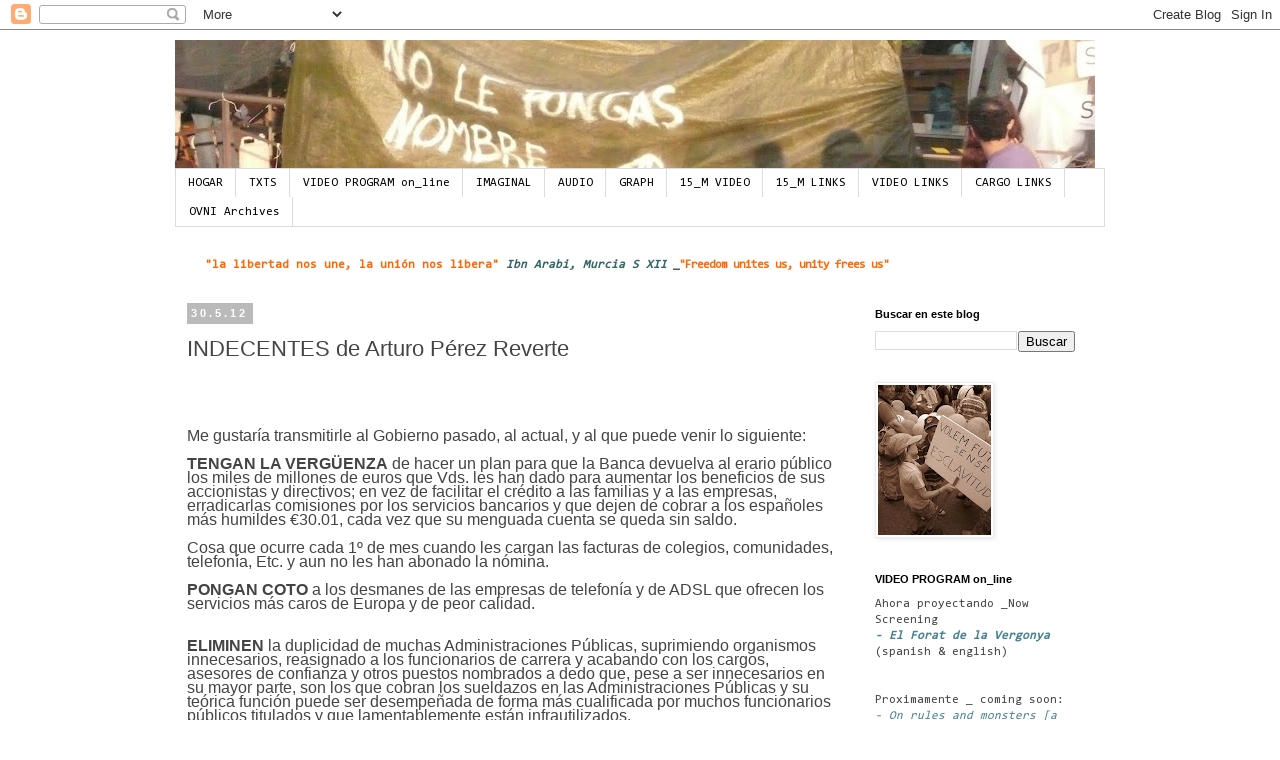

--- FILE ---
content_type: text/html; charset=UTF-8
request_url: http://www.desrealitat.org/2012/05/indecentes-de-arturo-perez-reverte.html
body_size: 18653
content:
<!DOCTYPE html>
<html class='v2' dir='ltr' lang='es'>
<head>
<link href='https://www.blogger.com/static/v1/widgets/335934321-css_bundle_v2.css' rel='stylesheet' type='text/css'/>
<meta content='width=1100' name='viewport'/>
<meta content='text/html; charset=UTF-8' http-equiv='Content-Type'/>
<meta content='blogger' name='generator'/>
<link href='http://www.desrealitat.org/favicon.ico' rel='icon' type='image/x-icon'/>
<link href='http://www.desrealitat.org/2012/05/indecentes-de-arturo-perez-reverte.html' rel='canonical'/>
<link rel="alternate" type="application/atom+xml" title="desRealitat - Atom" href="http://www.desrealitat.org/feeds/posts/default" />
<link rel="alternate" type="application/rss+xml" title="desRealitat - RSS" href="http://www.desrealitat.org/feeds/posts/default?alt=rss" />
<link rel="service.post" type="application/atom+xml" title="desRealitat - Atom" href="https://www.blogger.com/feeds/2300297744825278490/posts/default" />

<link rel="alternate" type="application/atom+xml" title="desRealitat - Atom" href="http://www.desrealitat.org/feeds/4606398596337682651/comments/default" />
<!--Can't find substitution for tag [blog.ieCssRetrofitLinks]-->
<meta content='http://www.desrealitat.org/2012/05/indecentes-de-arturo-perez-reverte.html' property='og:url'/>
<meta content='INDECENTES de Arturo Pérez Reverte' property='og:title'/>
<meta content='   Me gustaría transmitirle al Gobierno pasado, al actual, y al que puede venir lo siguiente: TENGAN LA VERGÜENZA  de hacer un plan para que...' property='og:description'/>
<title>desRealitat: INDECENTES de Arturo Pérez Reverte</title>
<style type='text/css'>@font-face{font-family:'Consolas';font-style:normal;font-weight:400;font-display:swap;src:url(//fonts.gstatic.com/l/font?kit=X7nm4bA-A_-9jbjWaza9xMnLGADx&skey=3d1eb1871fcc58a1&v=v20)format('woff2');unicode-range:U+0000-00FF,U+0131,U+0152-0153,U+02BB-02BC,U+02C6,U+02DA,U+02DC,U+0304,U+0308,U+0329,U+2000-206F,U+20AC,U+2122,U+2191,U+2193,U+2212,U+2215,U+FEFF,U+FFFD;}@font-face{font-family:'Inconsolata';font-style:normal;font-weight:400;font-stretch:100%;font-display:swap;src:url(//fonts.gstatic.com/s/inconsolata/v37/QldgNThLqRwH-OJ1UHjlKENVzkWGVkL3GZQmAwLYxYWI2qfdm7Lpp4U8WRL2l3WdycuJDETf.woff2)format('woff2');unicode-range:U+0102-0103,U+0110-0111,U+0128-0129,U+0168-0169,U+01A0-01A1,U+01AF-01B0,U+0300-0301,U+0303-0304,U+0308-0309,U+0323,U+0329,U+1EA0-1EF9,U+20AB;}@font-face{font-family:'Inconsolata';font-style:normal;font-weight:400;font-stretch:100%;font-display:swap;src:url(//fonts.gstatic.com/s/inconsolata/v37/QldgNThLqRwH-OJ1UHjlKENVzkWGVkL3GZQmAwLYxYWI2qfdm7Lpp4U8WRP2l3WdycuJDETf.woff2)format('woff2');unicode-range:U+0100-02BA,U+02BD-02C5,U+02C7-02CC,U+02CE-02D7,U+02DD-02FF,U+0304,U+0308,U+0329,U+1D00-1DBF,U+1E00-1E9F,U+1EF2-1EFF,U+2020,U+20A0-20AB,U+20AD-20C0,U+2113,U+2C60-2C7F,U+A720-A7FF;}@font-face{font-family:'Inconsolata';font-style:normal;font-weight:400;font-stretch:100%;font-display:swap;src:url(//fonts.gstatic.com/s/inconsolata/v37/QldgNThLqRwH-OJ1UHjlKENVzkWGVkL3GZQmAwLYxYWI2qfdm7Lpp4U8WR32l3WdycuJDA.woff2)format('woff2');unicode-range:U+0000-00FF,U+0131,U+0152-0153,U+02BB-02BC,U+02C6,U+02DA,U+02DC,U+0304,U+0308,U+0329,U+2000-206F,U+20AC,U+2122,U+2191,U+2193,U+2212,U+2215,U+FEFF,U+FFFD;}</style>
<style id='page-skin-1' type='text/css'><!--
/*
-----------------------------------------------
Blogger Template Style
Name:     Simple
Designer: Blogger
URL:      www.blogger.com
----------------------------------------------- */
/* Content
----------------------------------------------- */
body {
font: normal normal 12px Consolas;
color: #444444;
background: #ffffff none no-repeat scroll center center;
padding: 0 0 0 0;
}
html body .region-inner {
min-width: 0;
max-width: 100%;
width: auto;
}
h2 {
font-size: 22px;
}
a:link {
text-decoration:none;
color: #45818e;
}
a:visited {
text-decoration:none;
color: #45818e;
}
a:hover {
text-decoration:underline;
color: #e69138;
}
.body-fauxcolumn-outer .fauxcolumn-inner {
background: transparent none repeat scroll top left;
_background-image: none;
}
.body-fauxcolumn-outer .cap-top {
position: absolute;
z-index: 1;
height: 400px;
width: 100%;
}
.body-fauxcolumn-outer .cap-top .cap-left {
width: 100%;
background: transparent none repeat-x scroll top left;
_background-image: none;
}
.content-outer {
-moz-box-shadow: 0 0 0 rgba(0, 0, 0, .15);
-webkit-box-shadow: 0 0 0 rgba(0, 0, 0, .15);
-goog-ms-box-shadow: 0 0 0 #333333;
box-shadow: 0 0 0 rgba(0, 0, 0, .15);
margin-bottom: 1px;
}
.content-inner {
padding: 10px 40px;
}
.content-inner {
background-color: #ffffff;
}
/* Header
----------------------------------------------- */
.header-outer {
background: transparent none repeat-x scroll 0 -400px;
_background-image: none;
}
.Header h1 {
font: normal normal 70px Inconsolata;
color: #6da0b9;
text-shadow: 0 0 0 rgba(0, 0, 0, .2);
}
.Header h1 a {
color: #6da0b9;
}
.Header .description {
font-size: 18px;
color: #000000;
}
.header-inner .Header .titlewrapper {
padding: 22px 0;
}
.header-inner .Header .descriptionwrapper {
padding: 0 0;
}
/* Tabs
----------------------------------------------- */
.tabs-inner .section:first-child {
border-top: 0 solid #dcdcdc;
}
.tabs-inner .section:first-child ul {
margin-top: -1px;
border-top: 1px solid #dcdcdc;
border-left: 1px solid #dcdcdc;
border-right: 1px solid #dcdcdc;
}
.tabs-inner .widget ul {
background: transparent none repeat-x scroll 0 -800px;
_background-image: none;
border-bottom: 1px solid #dcdcdc;
margin-top: 0;
margin-left: -30px;
margin-right: -30px;
}
.tabs-inner .widget li a {
display: inline-block;
padding: .6em 1em;
font: normal normal 12px Consolas;
color: #000000;
border-left: 1px solid #ffffff;
border-right: 1px solid #dcdcdc;
}
.tabs-inner .widget li:first-child a {
border-left: none;
}
.tabs-inner .widget li.selected a, .tabs-inner .widget li a:hover {
color: #000000;
background-color: transparent;
text-decoration: none;
}
/* Columns
----------------------------------------------- */
.main-outer {
border-top: 0 solid transparent;
}
.fauxcolumn-left-outer .fauxcolumn-inner {
border-right: 1px solid transparent;
}
.fauxcolumn-right-outer .fauxcolumn-inner {
border-left: 1px solid transparent;
}
/* Headings
----------------------------------------------- */
div.widget > h2,
div.widget h2.title {
margin: 0 0 1em 0;
font: normal bold 11px 'Trebuchet MS',Trebuchet,Verdana,sans-serif;
color: #000000;
}
/* Widgets
----------------------------------------------- */
.widget .zippy {
color: #989898;
text-shadow: 2px 2px 1px rgba(0, 0, 0, .1);
}
.widget .popular-posts ul {
list-style: none;
}
/* Posts
----------------------------------------------- */
h2.date-header {
font: normal bold 11px Arial, Tahoma, Helvetica, FreeSans, sans-serif;
}
.date-header span {
background-color: #bababa;
color: #ffffff;
padding: 0.4em;
letter-spacing: 3px;
margin: inherit;
}
.main-inner {
padding-top: 35px;
padding-bottom: 65px;
}
.main-inner .column-center-inner {
padding: 0 0;
}
.main-inner .column-center-inner .section {
margin: 0 1em;
}
.post {
margin: 0 0 45px 0;
}
h3.post-title, .comments h4 {
font: normal normal 22px 'Trebuchet MS',Trebuchet,Verdana,sans-serif;
margin: .75em 0 0;
}
.post-body {
font-size: 110%;
line-height: 1.4;
position: relative;
}
.post-body img, .post-body .tr-caption-container, .Profile img, .Image img,
.BlogList .item-thumbnail img {
padding: 2px;
background: #ffffff;
border: 1px solid #ededed;
-moz-box-shadow: 1px 1px 5px rgba(0, 0, 0, .1);
-webkit-box-shadow: 1px 1px 5px rgba(0, 0, 0, .1);
box-shadow: 1px 1px 5px rgba(0, 0, 0, .1);
}
.post-body img, .post-body .tr-caption-container {
padding: 5px;
}
.post-body .tr-caption-container {
color: #656565;
}
.post-body .tr-caption-container img {
padding: 0;
background: transparent;
border: none;
-moz-box-shadow: 0 0 0 rgba(0, 0, 0, .1);
-webkit-box-shadow: 0 0 0 rgba(0, 0, 0, .1);
box-shadow: 0 0 0 rgba(0, 0, 0, .1);
}
.post-header {
margin: 0 0 1.5em;
line-height: 1.6;
font-size: 90%;
}
.post-footer {
margin: 20px -2px 0;
padding: 5px 10px;
color: #656565;
background-color: #ededed;
border-bottom: 1px solid #ededed;
line-height: 1.6;
font-size: 90%;
}
#comments .comment-author {
padding-top: 1.5em;
border-top: 1px solid transparent;
background-position: 0 1.5em;
}
#comments .comment-author:first-child {
padding-top: 0;
border-top: none;
}
.avatar-image-container {
margin: .2em 0 0;
}
#comments .avatar-image-container img {
border: 1px solid #ededed;
}
/* Comments
----------------------------------------------- */
.comments .comments-content .icon.blog-author {
background-repeat: no-repeat;
background-image: url([data-uri]);
}
.comments .comments-content .loadmore a {
border-top: 1px solid #989898;
border-bottom: 1px solid #989898;
}
.comments .comment-thread.inline-thread {
background-color: #ededed;
}
.comments .continue {
border-top: 2px solid #989898;
}
/* Accents
---------------------------------------------- */
.section-columns td.columns-cell {
border-left: 1px solid transparent;
}
.blog-pager {
background: transparent url(http://www.blogblog.com/1kt/simple/paging_dot.png) repeat-x scroll top center;
}
.blog-pager-older-link, .home-link,
.blog-pager-newer-link {
background-color: #ffffff;
padding: 5px;
}
.footer-outer {
border-top: 1px dashed #bbbbbb;
}
/* Mobile
----------------------------------------------- */
body.mobile  {
background-size: auto;
}
.mobile .body-fauxcolumn-outer {
background: transparent none repeat scroll top left;
}
.mobile .body-fauxcolumn-outer .cap-top {
background-size: 100% auto;
}
.mobile .content-outer {
-webkit-box-shadow: 0 0 3px rgba(0, 0, 0, .15);
box-shadow: 0 0 3px rgba(0, 0, 0, .15);
}
.mobile .tabs-inner .widget ul {
margin-left: 0;
margin-right: 0;
}
.mobile .post {
margin: 0;
}
.mobile .main-inner .column-center-inner .section {
margin: 0;
}
.mobile .date-header span {
padding: 0.1em 10px;
margin: 0 -10px;
}
.mobile h3.post-title {
margin: 0;
}
.mobile .blog-pager {
background: transparent none no-repeat scroll top center;
}
.mobile .footer-outer {
border-top: none;
}
.mobile .main-inner, .mobile .footer-inner {
background-color: #ffffff;
}
.mobile-index-contents {
color: #444444;
}
.mobile-link-button {
background-color: #45818e;
}
.mobile-link-button a:link, .mobile-link-button a:visited {
color: #ffffff;
}
.mobile .tabs-inner .section:first-child {
border-top: none;
}
.mobile .tabs-inner .PageList .widget-content {
background-color: transparent;
color: #000000;
border-top: 1px solid #dcdcdc;
border-bottom: 1px solid #dcdcdc;
}
.mobile .tabs-inner .PageList .widget-content .pagelist-arrow {
border-left: 1px solid #dcdcdc;
}

--></style>
<style id='template-skin-1' type='text/css'><!--
body {
min-width: 1010px;
}
.content-outer, .content-fauxcolumn-outer, .region-inner {
min-width: 1010px;
max-width: 1010px;
_width: 1010px;
}
.main-inner .columns {
padding-left: 0px;
padding-right: 260px;
}
.main-inner .fauxcolumn-center-outer {
left: 0px;
right: 260px;
/* IE6 does not respect left and right together */
_width: expression(this.parentNode.offsetWidth -
parseInt("0px") -
parseInt("260px") + 'px');
}
.main-inner .fauxcolumn-left-outer {
width: 0px;
}
.main-inner .fauxcolumn-right-outer {
width: 260px;
}
.main-inner .column-left-outer {
width: 0px;
right: 100%;
margin-left: -0px;
}
.main-inner .column-right-outer {
width: 260px;
margin-right: -260px;
}
#layout {
min-width: 0;
}
#layout .content-outer {
min-width: 0;
width: 800px;
}
#layout .region-inner {
min-width: 0;
width: auto;
}
body#layout div.add_widget {
padding: 8px;
}
body#layout div.add_widget a {
margin-left: 32px;
}
--></style>
<link href='https://www.blogger.com/dyn-css/authorization.css?targetBlogID=2300297744825278490&amp;zx=509674ff-6547-43e3-8624-c93e4faf9c0a' media='none' onload='if(media!=&#39;all&#39;)media=&#39;all&#39;' rel='stylesheet'/><noscript><link href='https://www.blogger.com/dyn-css/authorization.css?targetBlogID=2300297744825278490&amp;zx=509674ff-6547-43e3-8624-c93e4faf9c0a' rel='stylesheet'/></noscript>
<meta name='google-adsense-platform-account' content='ca-host-pub-1556223355139109'/>
<meta name='google-adsense-platform-domain' content='blogspot.com'/>

</head>
<body class='loading variant-simplysimple'>
<div class='navbar section' id='navbar' name='Barra de navegación'><div class='widget Navbar' data-version='1' id='Navbar1'><script type="text/javascript">
    function setAttributeOnload(object, attribute, val) {
      if(window.addEventListener) {
        window.addEventListener('load',
          function(){ object[attribute] = val; }, false);
      } else {
        window.attachEvent('onload', function(){ object[attribute] = val; });
      }
    }
  </script>
<div id="navbar-iframe-container"></div>
<script type="text/javascript" src="https://apis.google.com/js/platform.js"></script>
<script type="text/javascript">
      gapi.load("gapi.iframes:gapi.iframes.style.bubble", function() {
        if (gapi.iframes && gapi.iframes.getContext) {
          gapi.iframes.getContext().openChild({
              url: 'https://www.blogger.com/navbar/2300297744825278490?po\x3d4606398596337682651\x26origin\x3dhttp://www.desrealitat.org',
              where: document.getElementById("navbar-iframe-container"),
              id: "navbar-iframe"
          });
        }
      });
    </script><script type="text/javascript">
(function() {
var script = document.createElement('script');
script.type = 'text/javascript';
script.src = '//pagead2.googlesyndication.com/pagead/js/google_top_exp.js';
var head = document.getElementsByTagName('head')[0];
if (head) {
head.appendChild(script);
}})();
</script>
</div></div>
<div class='body-fauxcolumns'>
<div class='fauxcolumn-outer body-fauxcolumn-outer'>
<div class='cap-top'>
<div class='cap-left'></div>
<div class='cap-right'></div>
</div>
<div class='fauxborder-left'>
<div class='fauxborder-right'></div>
<div class='fauxcolumn-inner'>
</div>
</div>
<div class='cap-bottom'>
<div class='cap-left'></div>
<div class='cap-right'></div>
</div>
</div>
</div>
<div class='content'>
<div class='content-fauxcolumns'>
<div class='fauxcolumn-outer content-fauxcolumn-outer'>
<div class='cap-top'>
<div class='cap-left'></div>
<div class='cap-right'></div>
</div>
<div class='fauxborder-left'>
<div class='fauxborder-right'></div>
<div class='fauxcolumn-inner'>
</div>
</div>
<div class='cap-bottom'>
<div class='cap-left'></div>
<div class='cap-right'></div>
</div>
</div>
</div>
<div class='content-outer'>
<div class='content-cap-top cap-top'>
<div class='cap-left'></div>
<div class='cap-right'></div>
</div>
<div class='fauxborder-left content-fauxborder-left'>
<div class='fauxborder-right content-fauxborder-right'></div>
<div class='content-inner'>
<header>
<div class='header-outer'>
<div class='header-cap-top cap-top'>
<div class='cap-left'></div>
<div class='cap-right'></div>
</div>
<div class='fauxborder-left header-fauxborder-left'>
<div class='fauxborder-right header-fauxborder-right'></div>
<div class='region-inner header-inner'>
<div class='header section' id='header' name='Cabecera'><div class='widget Header' data-version='1' id='Header1'>
<div id='header-inner'>
<a href='http://www.desrealitat.org/' style='display: block'>
<img alt='desRealitat' height='129px; ' id='Header1_headerimg' src='https://blogger.googleusercontent.com/img/b/R29vZ2xl/AVvXsEhxQuav5HSK6673H3NwWpThzTQxYATCf-OO6HXMyzpTdn6xeLn7fEcrVvF7lNKD2jHfqnGlxak0-rctXoblsuG61J4EdzEWENyxN9ziXDcA8BvmTTQ7HTrHzO1FwBPhsNNZr8KF68OrgnE/s920/no2.JPG' style='display: block' width='920px; '/>
</a>
</div>
</div></div>
</div>
</div>
<div class='header-cap-bottom cap-bottom'>
<div class='cap-left'></div>
<div class='cap-right'></div>
</div>
</div>
</header>
<div class='tabs-outer'>
<div class='tabs-cap-top cap-top'>
<div class='cap-left'></div>
<div class='cap-right'></div>
</div>
<div class='fauxborder-left tabs-fauxborder-left'>
<div class='fauxborder-right tabs-fauxborder-right'></div>
<div class='region-inner tabs-inner'>
<div class='tabs section' id='crosscol' name='Multicolumnas'><div class='widget PageList' data-version='1' id='PageList1'>
<h2>Páginas</h2>
<div class='widget-content'>
<ul>
<li>
<a href='http://www.desrealitat.org/'>HOGAR</a>
</li>
<li>
<a href='http://www.desrealitat.org/p/txts.html'>TXTS</a>
</li>
<li>
<a href='http://www.desrealitat.org/p/bcntahrir-video-program.html'>VIDEO PROGRAM on_line</a>
</li>
<li>
<a href='http://www.desrealitat.org/p/imaginal.html'>IMAGINAL</a>
</li>
<li>
<a href='http://www.desrealitat.org/p/audio.html'>AUDIO</a>
</li>
<li>
<a href='http://www.desrealitat.org/p/graph.html'>GRAPH</a>
</li>
<li>
<a href='http://www.desrealitat.org/p/video.html'>15_M VIDEO</a>
</li>
<li>
<a href='http://www.desrealitat.org/p/15m-links.html'>15_M LINKS</a>
</li>
<li>
<a href='http://www.desrealitat.org/p/video-links.html'>VIDEO LINKS</a>
</li>
<li>
<a href='http://www.desrealitat.org/p/links.html'>CARGO LINKS</a>
</li>
<li>
<a href='http://www.desorg.org'>OVNI Archives</a>
</li>
</ul>
<div class='clear'></div>
</div>
</div><div class='widget Text' data-version='1' id='Text1'>
<h2 class='title'>"la libertad nos une, la unión nos libera" Ibn Arabi, Murcia S XII</h2>
<div class='widget-content'>
<b><span style="font-style: italic; "><span style="color:#ff6600;"> </span></span><span><span style="color:#ff6600;">"la libertad nos une, la unión nos libera"</span><span style="font-style: italic; "><span style="color:#ff6600;"> </span><span style="color:#336666;">Ibn Arabi, Murcia S XII</span></span></span><span style="line-height: 14.545454025268555px; background-color: rgb(255, 255, 255); font-family:Consolas;font-size:11.818181991577148px;"> _<span style="color:#ff6600;">"</span></span></b><span style="color:#ff6600;"><b><span style="line-height: 14.545454025268555px; background-color: rgb(255, 255, 255); font-family:Consolas;font-size:11.818181991577148px;">Freedom </span></b><b><span style="line-height: 14.545454025268555px; background-color: rgb(255, 255, 255); font-family:Consolas;font-size:11.818181991577148px;">unites us, unity frees us"</span></b></span>
</div>
<div class='clear'></div>
</div></div>
<div class='tabs no-items section' id='crosscol-overflow' name='Cross-Column 2'></div>
</div>
</div>
<div class='tabs-cap-bottom cap-bottom'>
<div class='cap-left'></div>
<div class='cap-right'></div>
</div>
</div>
<div class='main-outer'>
<div class='main-cap-top cap-top'>
<div class='cap-left'></div>
<div class='cap-right'></div>
</div>
<div class='fauxborder-left main-fauxborder-left'>
<div class='fauxborder-right main-fauxborder-right'></div>
<div class='region-inner main-inner'>
<div class='columns fauxcolumns'>
<div class='fauxcolumn-outer fauxcolumn-center-outer'>
<div class='cap-top'>
<div class='cap-left'></div>
<div class='cap-right'></div>
</div>
<div class='fauxborder-left'>
<div class='fauxborder-right'></div>
<div class='fauxcolumn-inner'>
</div>
</div>
<div class='cap-bottom'>
<div class='cap-left'></div>
<div class='cap-right'></div>
</div>
</div>
<div class='fauxcolumn-outer fauxcolumn-left-outer'>
<div class='cap-top'>
<div class='cap-left'></div>
<div class='cap-right'></div>
</div>
<div class='fauxborder-left'>
<div class='fauxborder-right'></div>
<div class='fauxcolumn-inner'>
</div>
</div>
<div class='cap-bottom'>
<div class='cap-left'></div>
<div class='cap-right'></div>
</div>
</div>
<div class='fauxcolumn-outer fauxcolumn-right-outer'>
<div class='cap-top'>
<div class='cap-left'></div>
<div class='cap-right'></div>
</div>
<div class='fauxborder-left'>
<div class='fauxborder-right'></div>
<div class='fauxcolumn-inner'>
</div>
</div>
<div class='cap-bottom'>
<div class='cap-left'></div>
<div class='cap-right'></div>
</div>
</div>
<!-- corrects IE6 width calculation -->
<div class='columns-inner'>
<div class='column-center-outer'>
<div class='column-center-inner'>
<div class='main section' id='main' name='Principal'><div class='widget Blog' data-version='1' id='Blog1'>
<div class='blog-posts hfeed'>

          <div class="date-outer">
        
<h2 class='date-header'><span>30.5.12</span></h2>

          <div class="date-posts">
        
<div class='post-outer'>
<div class='post hentry'>
<a name='4606398596337682651'></a>
<h3 class='post-title entry-title'>
INDECENTES de Arturo Pérez Reverte
</h3>
<div class='post-header'>
<div class='post-header-line-1'></div>
</div>
<div class='post-body entry-content' id='post-body-4606398596337682651'>
<div dir="ltr" style="text-align: left;" trbidi="on">
<span style="font-family: Arial, Tahoma, Helvetica, FreeSans, sans-serif;"><span style="line-height: 14px;"><b><br style="background-color: white; margin: 0px; padding: 0px; text-align: -webkit-auto;" /></b></span></span><br />
<div style="background-color: white; font-family: Arial, Tahoma, Helvetica, FreeSans, sans-serif; font-size: 16px; line-height: 14px; margin: 0px; padding: 0px; text-align: -webkit-auto;">
<br style="margin: 0px; padding: 0px;" />Me gustaría transmitirle al Gobierno pasado, al actual, y al que puede venir lo siguiente:<br style="margin: 0px; padding: 0px;" /><br style="margin: 0px; padding: 0px;" /><b style="margin: 0px; padding: 0px;">TENGAN LA VERGÜENZA</b>&nbsp;de hacer un plan para que la Banca devuelva al erario público los miles de millones de euros que Vds. les han dado para aumentar los beneficios de sus accionistas y directivos; en vez de facilitar el crédito a las familias y a las empresas, erradicarlas comisiones por los servicios bancarios y que dejen de cobrar a los españoles más humildes &#8364;30.01, cada vez que su menguada cuenta se queda sin saldo.&nbsp;</div>
<div style="background-color: white; font-family: Arial, Tahoma, Helvetica, FreeSans, sans-serif; font-size: 16px; line-height: 14px; margin: 0px; padding: 0px; text-align: -webkit-auto;">
<br style="margin: 0px; padding: 0px;" /></div>
<div style="background-color: white; font-family: Arial, Tahoma, Helvetica, FreeSans, sans-serif; font-size: 16px; line-height: 14px; margin: 0px; padding: 0px; text-align: -webkit-auto;">
Cosa que ocurre cada 1º de mes cuando les cargan las facturas de colegios, comunidades, telefonía, Etc. y aun no les han abonado la nómina.<br style="margin: 0px; padding: 0px;" /><br style="margin: 0px; padding: 0px;" /><a href="" name="[base64]" rel="nofollow" style="color: #333399; font-family: Geneva, Arial, Helvetica, sans-serif; margin: 0px; padding: 0px;" target="_blank"></a><b style="margin: 0px; padding: 0px;">PONGAN COTO</b>&nbsp;a los desmanes de las empresas de telefonía y de ADSL que ofrecen los servicios más caros de Europa y de peor calidad.</div>
<div style="background-color: white; font-family: Arial, Tahoma, Helvetica, FreeSans, sans-serif; font-size: 16px; line-height: 14px; margin: 0px; padding: 0px; text-align: -webkit-auto;">
<a name="more"></a><br style="margin: 0px; padding: 0px;" /><br style="margin: 0px; padding: 0px;" /><b style="margin: 0px; padding: 0px;">ELIMINEN</b>&nbsp;la duplicidad de muchas Administraciones Públicas, suprimiendo organismos innecesarios, reasignado a los funcionarios de carrera y acabando con los cargos, asesores de confianza y otros puestos nombrados a dedo que, pese a ser innecesarios en su mayor parte, son los que cobran los sueldazos en las Administraciones Públicas y su teórica función puede ser desempeñada de forma más cualificada por muchos funcionarios públicos titulados y que lamentablemente están infrautilizados.<br style="margin: 0px; padding: 0px;" /><br style="margin: 0px; padding: 0px;" /><b style="margin: 0px; padding: 0px;">HAGAN</b>&nbsp;que los políticos corruptos de sus partidos devuelvan el dinero equivalente a los perjuicios que han causado al erario público con su mala gestión o/y sus fechorías, y endurezcan el Código Penal con procedimientos judiciales más rápidos y con castigos ejemplares para ellos.<br style="margin: 0px; padding: 0px;" /><br style="margin: 0px; padding: 0px;" /><b style="margin: 0px; padding: 0px;">INDECENTE</b>, es que el salario mínimo de un trabajador sea de 624 &#8364;/mes y el de un diputado de 3.996, pudiendo llegar, con dietas y otras prebendas, a 6.500 &#8364;/mes. Y bastantes más por diferentes motivos que se le pueden agregar.<br style="margin: 0px; padding: 0px;" /><br style="margin: 0px; padding: 0px;" /><b style="margin: 0px; padding: 0px;">INDECENTE</b>, es que un profesor, un maestro, un catedrático de universidad o un cirujano de la sanidad pública, ganen menos que el concejal de festejos de un ayuntamiento de tercera.</div>
<div style="background-color: white; font-family: Arial, Tahoma, Helvetica, FreeSans, sans-serif; font-size: 16px; line-height: 14px; margin: 0px; padding: 0px; text-align: -webkit-auto;">
<br style="margin: 0px; padding: 0px;" /><b style="margin: 0px; padding: 0px;">INDECENTE</b>, es que los políticos se suban sus retribuciones en el porcentaje que les apetezca (siempre por unanimidad, por supuesto, y al inicio de la legislatura).<br style="margin: 0px; padding: 0px;" /><br style="margin: 0px; padding: 0px;" /><b style="margin: 0px; padding: 0px;">INDECENTE</b>, es que un ciudadano tenga que cotizar 35/40 años para percibir una jubilación y a los diputados les baste sólo con siete, y que los miembros del gobierno, para cobrar la pensión máxima, sólo necesiten jurar el cargo.<br style="margin: 0px; padding: 0px;" /><br style="margin: 0px; padding: 0px;" /><b style="margin: 0px; padding: 0px;">INDECENTE</b>, es que los diputados sean los únicos trabajadores (&#191;?) de este país que están exentos de tributar un tercio de su sueldo del IRPF.<br style="margin: 0px; padding: 0px;" /><br style="margin: 0px; padding: 0px;" /><b style="margin: 0px; padding: 0px;">INDECENTE</b>, es colocar en la administración a miles de asesores = (léase amigotes con sueldos que ya desearían los técnicos más cualificados)<br style="margin: 0px; padding: 0px;" /><br style="margin: 0px; padding: 0px;" /><b style="margin: 0px; padding: 0px;">INDECENTE</b>, es el ingente dinero destinado a sostener a los partidos y sindicatos pesebreros, aprobados por los mismos políticos que viven de ellos.<br style="margin: 0px; padding: 0px;" /><br style="margin: 0px; padding: 0px;" /><b style="margin: 0px; padding: 0px;">INDECENTE</b>, es que a un político no se le exija superar una mínima prueba de capacidad para ejercer su cargo (ni cultural ni intelectual).<br style="margin: 0px; padding: 0px;" /><br style="margin: 0px; padding: 0px;" /><b style="margin: 0px; padding: 0px;">INDECENTE</b>, es el coste que representa para los ciudadanos sus comidas, coches oficiales, chóferes, viajes (siempre en gran clase) y tarjetas de crédito por doquier.<br style="margin: 0px; padding: 0px;" /><br style="margin: 0px; padding: 0px;" /><b style="margin: 0px; padding: 0px;">INDECENTE</b>, No es que no se congelen el sueldo sus señorías, sino que NO se lo bajen.</div>
<div style="background-color: white; font-family: Arial, Tahoma, Helvetica, FreeSans, sans-serif; font-size: 16px; line-height: 14px; margin: 0px; padding: 0px; text-align: -webkit-auto;">
<br style="margin: 0px; padding: 0px;" /><b style="margin: 0px; padding: 0px;">INDECENTE</b>, es que sus señorías tengan seis meses de vacaciones al año.<br style="margin: 0px; padding: 0px;" /><br style="margin: 0px; padding: 0px;" /><b style="margin: 0px; padding: 0px;">INDECENTE</b>, es que ministros, secretarios de estado y altos cargos de la política, cuando cesan, son los únicos ciudadanos de este país que pueden legalmente percibir dos salarios del ERARIO PÚBLICO.<br style="margin: 0px; padding: 0px;" /><br style="margin: 0px; padding: 0px;" />Y que sea cuál sea el color del gobierno, toooooooodos los políticos se benefician de este moderno &#8220;derecho de pernada&#8221; mientras no se cambien las leyes que lo regula.</div>
<div style="background-color: white; font-family: Arial, Tahoma, Helvetica, FreeSans, sans-serif; font-size: 16px; line-height: 14px; margin: 0px; padding: 0px; text-align: -webkit-auto;">
<br style="margin: 0px; padding: 0px;" />&#191;Y quiénes las cambiarán? &#191;Ellos mismos? Já.<br style="margin: 0px; padding: 0px;" /><br style="margin: 0px; padding: 0px;" />Juntemos firmas para que haya un proyecto de ley con &#8220;cara y ojos&#8221; para acabar con estos privilegios, y con otros.</div>
<div style="background-color: white; font-family: Arial, Tahoma, Helvetica, FreeSans, sans-serif; font-size: 16px; line-height: 14px; margin: 0px; padding: 0px; text-align: -webkit-auto;">
<br style="margin: 0px; padding: 0px;" />&#161;&#161;&#161; Haz que esto llegue al Congreso a través de tus amigos !!!<br style="margin: 0px; padding: 0px;" /><br style="margin: 0px; padding: 0px;" />ÉSTA SÍ DEBERÍA SER UNA DE ESAS CADENAS QUE NO SE DEBE ROMPER, PORQUE SÓLO NOSOTROS PODEMOS PONERLE REMEDIO A ESTO, Y ÉSTA, SI QUE TRAERÁ AÑOS DE MALA SUERTE SI NO PONEMOS REMEDIO, está en juego nuestro futuro y el de nuestros hijos.<br style="margin: 0px; padding: 0px;" /></div>
<div style="background-color: white; font-family: Arial, Tahoma, Helvetica, FreeSans, sans-serif; font-size: 16px; line-height: 14px; margin: 0px; padding: 0px; text-align: -webkit-auto;">
Autor:&nbsp;Arturo Pérez Reverte</div>
</div>
<div style='clear: both;'></div>
</div>
<div class='post-footer'>
<div class='post-footer-line post-footer-line-1'><span class='post-author vcard'>
Publicado por
<span class='fn'>abu ali</span>
</span>
<span class='post-icons'>
<span class='item-action'>
<a href='https://www.blogger.com/email-post/2300297744825278490/4606398596337682651' title='Enviar entrada por correo electrónico'>
<img alt='' class='icon-action' height='13' src='http://img1.blogblog.com/img/icon18_email.gif' width='18'/>
</a>
</span>
<span class='item-control blog-admin pid-2033155330'>
<a href='https://www.blogger.com/post-edit.g?blogID=2300297744825278490&postID=4606398596337682651&from=pencil' title='Editar entrada'>
<img alt='' class='icon-action' height='18' src='https://resources.blogblog.com/img/icon18_edit_allbkg.gif' width='18'/>
</a>
</span>
</span>
<div class='post-share-buttons goog-inline-block'>
<a class='goog-inline-block share-button sb-email' href='https://www.blogger.com/share-post.g?blogID=2300297744825278490&postID=4606398596337682651&target=email' target='_blank' title='Enviar por correo electrónico'><span class='share-button-link-text'>Enviar por correo electrónico</span></a><a class='goog-inline-block share-button sb-blog' href='https://www.blogger.com/share-post.g?blogID=2300297744825278490&postID=4606398596337682651&target=blog' onclick='window.open(this.href, "_blank", "height=270,width=475"); return false;' target='_blank' title='Escribe un blog'><span class='share-button-link-text'>Escribe un blog</span></a><a class='goog-inline-block share-button sb-twitter' href='https://www.blogger.com/share-post.g?blogID=2300297744825278490&postID=4606398596337682651&target=twitter' target='_blank' title='Compartir en X'><span class='share-button-link-text'>Compartir en X</span></a><a class='goog-inline-block share-button sb-facebook' href='https://www.blogger.com/share-post.g?blogID=2300297744825278490&postID=4606398596337682651&target=facebook' onclick='window.open(this.href, "_blank", "height=430,width=640"); return false;' target='_blank' title='Compartir con Facebook'><span class='share-button-link-text'>Compartir con Facebook</span></a><a class='goog-inline-block share-button sb-pinterest' href='https://www.blogger.com/share-post.g?blogID=2300297744825278490&postID=4606398596337682651&target=pinterest' target='_blank' title='Compartir en Pinterest'><span class='share-button-link-text'>Compartir en Pinterest</span></a>
</div>
</div>
<div class='post-footer-line post-footer-line-2'></div>
<div class='post-footer-line post-footer-line-3'></div>
</div>
</div>
<div class='comments' id='comments'>
<a name='comments'></a>
<h4>No hay comentarios:</h4>
<div id='Blog1_comments-block-wrapper'>
<dl class='avatar-comment-indent' id='comments-block'>
</dl>
</div>
<p class='comment-footer'>
<a href='https://www.blogger.com/comment/fullpage/post/2300297744825278490/4606398596337682651' onclick='javascript:window.open(this.href, "bloggerPopup", "toolbar=0,location=0,statusbar=1,menubar=0,scrollbars=yes,width=640,height=500"); return false;'>Publicar un comentario</a>
</p>
</div>
</div>

        </div></div>
      
</div>
<div class='blog-pager' id='blog-pager'>
<span id='blog-pager-newer-link'>
<a class='blog-pager-newer-link' href='http://www.desrealitat.org/2012/06/versio-de-50-minuts-nhi-ha-una-altra-de.html' id='Blog1_blog-pager-newer-link' title='Entrada más reciente'>Entrada más reciente</a>
</span>
<span id='blog-pager-older-link'>
<a class='blog-pager-older-link' href='http://www.desrealitat.org/2012/05/casseroles-montreal-24-mai-2012.html' id='Blog1_blog-pager-older-link' title='Entrada antigua'>Entrada antigua</a>
</span>
<a class='home-link' href='http://www.desrealitat.org/'>Inicio</a>
</div>
<div class='clear'></div>
<div class='post-feeds'>
<div class='feed-links'>
Suscribirse a:
<a class='feed-link' href='http://www.desrealitat.org/feeds/4606398596337682651/comments/default' target='_blank' type='application/atom+xml'>Enviar comentarios (Atom)</a>
</div>
</div>
</div></div>
</div>
</div>
<div class='column-left-outer'>
<div class='column-left-inner'>
<aside>
</aside>
</div>
</div>
<div class='column-right-outer'>
<div class='column-right-inner'>
<aside>
<div class='sidebar section' id='sidebar-right-1'><div class='widget BlogSearch' data-version='1' id='BlogSearch1'>
<h2 class='title'>Buscar en este blog</h2>
<div class='widget-content'>
<div id='BlogSearch1_form'>
<form action='http://www.desrealitat.org/search' class='gsc-search-box' target='_top'>
<table cellpadding='0' cellspacing='0' class='gsc-search-box'>
<tbody>
<tr>
<td class='gsc-input'>
<input autocomplete='off' class='gsc-input' name='q' size='10' title='search' type='text' value=''/>
</td>
<td class='gsc-search-button'>
<input class='gsc-search-button' title='search' type='submit' value='Buscar'/>
</td>
</tr>
</tbody>
</table>
</form>
</div>
</div>
<div class='clear'></div>
</div><div class='widget Image' data-version='1' id='Image3'>
<div class='widget-content'>
<a href='http://acampadabcn.wordpress.com'>
<img alt='' height='150' id='Image3_img' src='https://blogger.googleusercontent.com/img/b/R29vZ2xl/AVvXsEgrBNJFCRA5E-8g08dH6_e2mRzPyIKNISpXxk6Q1_BgvjNUPqICI17_X5YB4H5m7GNhVCWisIiGyHtfpHDw_aIxEF_4TDrIEYwVQh9onKVJMtnXRq8-CUwI4GwMTy_VAgjfB_sOAJayb0I/s150/19J.jpg' width='113'/>
</a>
<br/>
</div>
<div class='clear'></div>
</div><div class='widget Text' data-version='1' id='Text2'>
<h2 class='title'>VIDEO PROGRAM on_line</h2>
<div class='widget-content'>
<span class="Apple-style-span">Ahora proyectando _Now Screening<br/><a href="http://www.desrealitat.org/2011/11/el-forat-de-la-vergonya-spanish-with.html"><span style="font-style: italic; font-weight: bold;">- El Forat de la Vergonya</span></a> (spanish &amp; english)<br/></span><br/><span class="Apple-style-span"><br/></span><div><span class="Apple-style-span">Proximamente _ coming soon:</span></div><div><a href="http://desrealitat.blogspot.com/p/bcntahrir-video-program.html"><span class="Apple-style-span"><i>- On rules and monsters [a intro on free cooperation]</i></span></a></div><br/><span class="Apple-style-span">Still screening  _ Aún  proyectando:</span><div><span class="Apple-style-span"><i><a href="http://desrealitat.blogspot.com/2011/06/program-1-from-ovni-archives-autonomia.html">- Autonomia obrera</a></i></span></div><div><span class="Apple-style-span"><i><a href="http://desrealitat.blogspot.com/2011/05/attenrion-danger-travailen.html">- Attention, danger, travail</a></i></span></div><span style="font-style: italic;" class="Apple-style-span"><a href="http://desrealitat.blogspot.com/p/bcntahrir-video-program.html">- </a></span><a style="font-style: italic;" href="http://desrealitat.blogspot.com/p/bcntahrir-video-program.html"><span class="title">The Potentiality of Storming Heaven</span></a><br/><a href="http://www.desrealitat.org/p/bcntahrir-video-program.html">- Foucault vs Noam Chomsky</a><br/>
</div>
<div class='clear'></div>
</div><div class='widget PopularPosts' data-version='1' id='PopularPosts2'>
<h2>Entradas populares</h2>
<div class='widget-content popular-posts'>
<ul>
<li>
<div class='item-thumbnail-only'>
<div class='item-thumbnail'>
<a href='http://www.desrealitat.org/2011/06/anti-greece-campaign-of-international.html' target='_blank'>
<img alt='' border='0' src='https://lh3.googleusercontent.com/blogger_img_proxy/AEn0k_uBi82Zb3JWoaq6MmSk7Dl3kbCFHoR2B-B6Fl3qrArZ3exSInd9nt_oQpyz8biQ5vxknZh6RYPkaGGDYU5To3BMGfTn4rYrfw8SKGiYyrGUUzvdyrz1BE4MMM6T83CT9ecWZZ5sDrW-FA=w72-h72-p-k-no-nu'/>
</a>
</div>
<div class='item-title'><a href='http://www.desrealitat.org/2011/06/anti-greece-campaign-of-international.html'>The anti-Greece campaign of the international media</a></div>
</div>
<div style='clear: both;'></div>
</li>
<li>
<div class='item-thumbnail-only'>
<div class='item-thumbnail'>
<a href='http://www.desrealitat.org/2011/09/11th-september-09112001-110901.html' target='_blank'>
<img alt='' border='0' src='https://lh3.googleusercontent.com/blogger_img_proxy/AEn0k_uQuuClPUE22TAU1KGZsVD-Gg1D_I0tE84gtEMdT5nVErMrUYFJLh1vWr4sEHG1kbXtulVOl0DfULwoDl8pXy-iyc4PRzxTXc2-aG4xSUJ7MWz_iA=w72-h72-n-k-no-nu'/>
</a>
</div>
<div class='item-title'><a href='http://www.desrealitat.org/2011/09/11th-september-09112001-110901.html'>11th September_ Ken Loach_ [english w spanish subtitles]</a></div>
</div>
<div style='clear: both;'></div>
</li>
<li>
<div class='item-thumbnail-only'>
<div class='item-thumbnail'>
<a href='http://www.desrealitat.org/2011/05/galeano-en-la-acampada-de-plaza.html' target='_blank'>
<img alt='' border='0' src='https://lh3.googleusercontent.com/blogger_img_proxy/AEn0k_u0cZF86cmVgEeJCZWg57DYVO_MBM6ABXAr4bRqtc_N2P0JkYxBDQY1r64Ith_tNAL7BS8NuNn-p0nugNRiXVQkh9G3AurdZuhXUepAYww5eBswaA=w72-h72-n-k-no-nu'/>
</a>
</div>
<div class='item-title'><a href='http://www.desrealitat.org/2011/05/galeano-en-la-acampada-de-plaza.html'>Galeano en la acampada de Plaza Catalunya</a></div>
</div>
<div style='clear: both;'></div>
</li>
<li>
<div class='item-thumbnail-only'>
<div class='item-thumbnail'>
<a href='http://www.desrealitat.org/2012/02/spanish-police-brutalize-student.html' target='_blank'>
<img alt='' border='0' src='https://lh3.googleusercontent.com/blogger_img_proxy/AEn0k_uPFxrly3zi8STSkVbt9NqYiRRAIMBQppsU62xta2gFAkiQLLYvACVh10nkTZFgB7EX18XeK8pa5G_nHIdiN5mG3LA_Uuga3e2UiiWG7pTHlFUkkitl1HEISF9itP46zUUjcGQjRWtuft0=w72-h72-p-k-no-nu'/>
</a>
</div>
<div class='item-title'><a href='http://www.desrealitat.org/2012/02/spanish-police-brutalize-student.html'>Spanish police brutalize student protesters in Valencia</a></div>
</div>
<div style='clear: both;'></div>
</li>
<li>
<div class='item-thumbnail-only'>
<div class='item-thumbnail'>
<a href='http://www.desrealitat.org/2011/08/blog-post.html' target='_blank'>
<img alt='' border='0' src='https://blogger.googleusercontent.com/img/b/R29vZ2xl/AVvXsEjPTl8lvq4z0CI5weMan9ZgQ384yTYfCcX6nlnPKfMvt8ynyEyD3H4PhP9vG4i8Ag1d1SFDZU0CV0lrfGwunuQT2OoOULIYfwlVhieMS8TbwaDoNEtYj8atza_eEhUAptMZLHlGmmbL_sL8/w72-h72-p-k-no-nu/elroto2.gif'/>
</a>
</div>
<div class='item-title'><a href='http://www.desrealitat.org/2011/08/blog-post.html'>(sin título)</a></div>
</div>
<div style='clear: both;'></div>
</li>
<li>
<div class='item-thumbnail-only'>
<div class='item-thumbnail'>
<a href='http://www.desrealitat.org/2011/08/financial-crisis-luxury-architecture_29.html' target='_blank'>
<img alt='' border='0' src='https://lh3.googleusercontent.com/blogger_img_proxy/AEn0k_uuNg8J5OkmH1oenKBm8btM-eTmn3hMkkIn8r7zB_mDXHv1WCb1L8QzPFcGm5FkWmlXbXW-UWKefv0CHIHjAqgmetLzlxb0mrdx2-FPXHN-FthGY2Up=w72-h72-p-k-no-nu'/>
</a>
</div>
<div class='item-title'><a href='http://www.desrealitat.org/2011/08/financial-crisis-luxury-architecture_29.html'>Financial Crisis Luxury Architecture</a></div>
</div>
<div style='clear: both;'></div>
</li>
<li>
<div class='item-thumbnail-only'>
<div class='item-title'><a href='http://www.desrealitat.org/2011/07/notas-de-trabajo-para-una-revolucion.html'>Notas de trabajo para una revolución</a></div>
</div>
<div style='clear: both;'></div>
</li>
<li>
<div class='item-thumbnail-only'>
<div class='item-thumbnail'>
<a href='http://www.desrealitat.org/2011/08/london-i-dont-call-it-rioting-i-call-it.html' target='_blank'>
<img alt='' border='0' src='https://lh3.googleusercontent.com/blogger_img_proxy/AEn0k_vwpHSvbe6eRqBo2wBua_EeU-o2QEUI4hr_rz3awuwchgtu-n28Gwr6rhxxnBabXY6P4PfniL-ktP4D1mvbdPGnfJM8aR5Gz8sK6HrtBlfUc4vc=w72-h72-n-k-no-nu'/>
</a>
</div>
<div class='item-title'><a href='http://www.desrealitat.org/2011/08/london-i-dont-call-it-rioting-i-call-it.html'>LONDON "I don't call it rioting, I call it an insurrection..."</a></div>
</div>
<div style='clear: both;'></div>
</li>
<li>
<div class='item-thumbnail-only'>
<div class='item-thumbnail'>
<a href='http://www.desrealitat.org/2012/09/sospain-police-brutality-25smadrid.html' target='_blank'>
<img alt='' border='0' src='https://blogger.googleusercontent.com/img/b/R29vZ2xl/AVvXsEguDxGMksbJ9UEwaY6EJQZ5-wo7vkL8wAOXYOws1VtgQlPscPz8gudGyzEY6TmAQruSXkYZY7_sue6tXd-hgte0uDw0X1Izk_afQAtp6MvKxsqu_68FrNtEkcYPxBvD4n0L_Xw9KqPEQMw/w72-h72-p-k-no-nu/601646_398766680189494_1133608575_n.jpg'/>
</a>
</div>
<div class='item-title'><a href='http://www.desrealitat.org/2012/09/sospain-police-brutality-25smadrid.html'>SOSPAIN_ Police Brutality 25_S_Madrid_ Violencia Policial</a></div>
</div>
<div style='clear: both;'></div>
</li>
</ul>
<div class='clear'></div>
</div>
</div><div class='widget BlogArchive' data-version='1' id='BlogArchive1'>
<h2>Archivo del blog</h2>
<div class='widget-content'>
<div id='ArchiveList'>
<div id='BlogArchive1_ArchiveList'>
<ul class='hierarchy'>
<li class='archivedate collapsed'>
<a class='toggle' href='javascript:void(0)'>
<span class='zippy'>

        &#9658;&#160;
      
</span>
</a>
<a class='post-count-link' href='http://www.desrealitat.org/2013/'>
2013
</a>
<span class='post-count' dir='ltr'>(3)</span>
<ul class='hierarchy'>
<li class='archivedate collapsed'>
<a class='toggle' href='javascript:void(0)'>
<span class='zippy'>

        &#9658;&#160;
      
</span>
</a>
<a class='post-count-link' href='http://www.desrealitat.org/2013/05/'>
mayo
</a>
<span class='post-count' dir='ltr'>(3)</span>
</li>
</ul>
</li>
</ul>
<ul class='hierarchy'>
<li class='archivedate expanded'>
<a class='toggle' href='javascript:void(0)'>
<span class='zippy toggle-open'>

        &#9660;&#160;
      
</span>
</a>
<a class='post-count-link' href='http://www.desrealitat.org/2012/'>
2012
</a>
<span class='post-count' dir='ltr'>(131)</span>
<ul class='hierarchy'>
<li class='archivedate collapsed'>
<a class='toggle' href='javascript:void(0)'>
<span class='zippy'>

        &#9658;&#160;
      
</span>
</a>
<a class='post-count-link' href='http://www.desrealitat.org/2012/12/'>
diciembre
</a>
<span class='post-count' dir='ltr'>(1)</span>
</li>
</ul>
<ul class='hierarchy'>
<li class='archivedate collapsed'>
<a class='toggle' href='javascript:void(0)'>
<span class='zippy'>

        &#9658;&#160;
      
</span>
</a>
<a class='post-count-link' href='http://www.desrealitat.org/2012/11/'>
noviembre
</a>
<span class='post-count' dir='ltr'>(8)</span>
</li>
</ul>
<ul class='hierarchy'>
<li class='archivedate collapsed'>
<a class='toggle' href='javascript:void(0)'>
<span class='zippy'>

        &#9658;&#160;
      
</span>
</a>
<a class='post-count-link' href='http://www.desrealitat.org/2012/10/'>
octubre
</a>
<span class='post-count' dir='ltr'>(12)</span>
</li>
</ul>
<ul class='hierarchy'>
<li class='archivedate collapsed'>
<a class='toggle' href='javascript:void(0)'>
<span class='zippy'>

        &#9658;&#160;
      
</span>
</a>
<a class='post-count-link' href='http://www.desrealitat.org/2012/09/'>
septiembre
</a>
<span class='post-count' dir='ltr'>(38)</span>
</li>
</ul>
<ul class='hierarchy'>
<li class='archivedate collapsed'>
<a class='toggle' href='javascript:void(0)'>
<span class='zippy'>

        &#9658;&#160;
      
</span>
</a>
<a class='post-count-link' href='http://www.desrealitat.org/2012/08/'>
agosto
</a>
<span class='post-count' dir='ltr'>(8)</span>
</li>
</ul>
<ul class='hierarchy'>
<li class='archivedate collapsed'>
<a class='toggle' href='javascript:void(0)'>
<span class='zippy'>

        &#9658;&#160;
      
</span>
</a>
<a class='post-count-link' href='http://www.desrealitat.org/2012/07/'>
julio
</a>
<span class='post-count' dir='ltr'>(7)</span>
</li>
</ul>
<ul class='hierarchy'>
<li class='archivedate collapsed'>
<a class='toggle' href='javascript:void(0)'>
<span class='zippy'>

        &#9658;&#160;
      
</span>
</a>
<a class='post-count-link' href='http://www.desrealitat.org/2012/06/'>
junio
</a>
<span class='post-count' dir='ltr'>(7)</span>
</li>
</ul>
<ul class='hierarchy'>
<li class='archivedate expanded'>
<a class='toggle' href='javascript:void(0)'>
<span class='zippy toggle-open'>

        &#9660;&#160;
      
</span>
</a>
<a class='post-count-link' href='http://www.desrealitat.org/2012/05/'>
mayo
</a>
<span class='post-count' dir='ltr'>(13)</span>
<ul class='posts'>
<li><a href='http://www.desrealitat.org/2012/05/indecentes-de-arturo-perez-reverte.html'>INDECENTES de Arturo Pérez Reverte</a></li>
<li><a href='http://www.desrealitat.org/2012/05/casseroles-montreal-24-mai-2012.html'>Casseroles - Montréal, 24 Mai 2012</a></li>
<li><a href='http://www.desrealitat.org/2012/05/10-estrategias-de-manipulacion.html'>10 estrategias de manipulación mediática</a></li>
<li><a href='http://www.desrealitat.org/2012/05/una-setmana-de-caixarolada-22m-mordor.html'>Una setmana de #Caixarolada: 22M a Mordor.</a></li>
<li><a href='http://www.desrealitat.org/2012/05/agresiones-policiales.html'>Agresiones Policiales</a></li>
<li><a href='http://www.desrealitat.org/2012/05/numero-de-placa-ya.html'>Número de Placa Ya !!</a></li>
<li><a href='http://www.desrealitat.org/2012/05/una-imagen-de-nuestra-revolucion-madrid.html'>Una imagen de nuestra revolución [madrid 15.05.2012]</a></li>
<li><a href='http://www.desrealitat.org/2012/05/chicago-20052012.html'>Chicago [20.05.2012]</a></li>
<li><a href='http://www.desrealitat.org/2012/05/el-despertar-de-les-places-un-any-de.html'>EL DESPERTAR DE LES PLACES. Un any de 15M (versió ...</a></li>
<li><a href='http://www.desrealitat.org/2012/05/documental-sobre-las-ultimas-estafas.html'>Mis Ahorros, Su Botín (El Documental)</a></li>
<li><a href='http://www.desrealitat.org/2012/05/caixarolada-permanent-les-torres-de.html'>Caixarolada permanent a les Torres de Mordor: #Occ...</a></li>
<li><a href='http://www.desrealitat.org/2012/05/tensiones-en-la-ue-eu-struggles.html'>Tensiones en la UE _  EU struggles</a></li>
<li><a href='http://www.desrealitat.org/2012/05/felip-puig-psychopath-who-keeps.html'>Felip Puig: the psychopath who keeps Barcelona on ...</a></li>
</ul>
</li>
</ul>
<ul class='hierarchy'>
<li class='archivedate collapsed'>
<a class='toggle' href='javascript:void(0)'>
<span class='zippy'>

        &#9658;&#160;
      
</span>
</a>
<a class='post-count-link' href='http://www.desrealitat.org/2012/04/'>
abril
</a>
<span class='post-count' dir='ltr'>(14)</span>
</li>
</ul>
<ul class='hierarchy'>
<li class='archivedate collapsed'>
<a class='toggle' href='javascript:void(0)'>
<span class='zippy'>

        &#9658;&#160;
      
</span>
</a>
<a class='post-count-link' href='http://www.desrealitat.org/2012/03/'>
marzo
</a>
<span class='post-count' dir='ltr'>(12)</span>
</li>
</ul>
<ul class='hierarchy'>
<li class='archivedate collapsed'>
<a class='toggle' href='javascript:void(0)'>
<span class='zippy'>

        &#9658;&#160;
      
</span>
</a>
<a class='post-count-link' href='http://www.desrealitat.org/2012/02/'>
febrero
</a>
<span class='post-count' dir='ltr'>(11)</span>
</li>
</ul>
</li>
</ul>
<ul class='hierarchy'>
<li class='archivedate collapsed'>
<a class='toggle' href='javascript:void(0)'>
<span class='zippy'>

        &#9658;&#160;
      
</span>
</a>
<a class='post-count-link' href='http://www.desrealitat.org/2011/'>
2011
</a>
<span class='post-count' dir='ltr'>(286)</span>
<ul class='hierarchy'>
<li class='archivedate collapsed'>
<a class='toggle' href='javascript:void(0)'>
<span class='zippy'>

        &#9658;&#160;
      
</span>
</a>
<a class='post-count-link' href='http://www.desrealitat.org/2011/12/'>
diciembre
</a>
<span class='post-count' dir='ltr'>(5)</span>
</li>
</ul>
<ul class='hierarchy'>
<li class='archivedate collapsed'>
<a class='toggle' href='javascript:void(0)'>
<span class='zippy'>

        &#9658;&#160;
      
</span>
</a>
<a class='post-count-link' href='http://www.desrealitat.org/2011/11/'>
noviembre
</a>
<span class='post-count' dir='ltr'>(23)</span>
</li>
</ul>
<ul class='hierarchy'>
<li class='archivedate collapsed'>
<a class='toggle' href='javascript:void(0)'>
<span class='zippy'>

        &#9658;&#160;
      
</span>
</a>
<a class='post-count-link' href='http://www.desrealitat.org/2011/10/'>
octubre
</a>
<span class='post-count' dir='ltr'>(48)</span>
</li>
</ul>
<ul class='hierarchy'>
<li class='archivedate collapsed'>
<a class='toggle' href='javascript:void(0)'>
<span class='zippy'>

        &#9658;&#160;
      
</span>
</a>
<a class='post-count-link' href='http://www.desrealitat.org/2011/09/'>
septiembre
</a>
<span class='post-count' dir='ltr'>(38)</span>
</li>
</ul>
<ul class='hierarchy'>
<li class='archivedate collapsed'>
<a class='toggle' href='javascript:void(0)'>
<span class='zippy'>

        &#9658;&#160;
      
</span>
</a>
<a class='post-count-link' href='http://www.desrealitat.org/2011/08/'>
agosto
</a>
<span class='post-count' dir='ltr'>(39)</span>
</li>
</ul>
<ul class='hierarchy'>
<li class='archivedate collapsed'>
<a class='toggle' href='javascript:void(0)'>
<span class='zippy'>

        &#9658;&#160;
      
</span>
</a>
<a class='post-count-link' href='http://www.desrealitat.org/2011/07/'>
julio
</a>
<span class='post-count' dir='ltr'>(22)</span>
</li>
</ul>
<ul class='hierarchy'>
<li class='archivedate collapsed'>
<a class='toggle' href='javascript:void(0)'>
<span class='zippy'>

        &#9658;&#160;
      
</span>
</a>
<a class='post-count-link' href='http://www.desrealitat.org/2011/06/'>
junio
</a>
<span class='post-count' dir='ltr'>(81)</span>
</li>
</ul>
<ul class='hierarchy'>
<li class='archivedate collapsed'>
<a class='toggle' href='javascript:void(0)'>
<span class='zippy'>

        &#9658;&#160;
      
</span>
</a>
<a class='post-count-link' href='http://www.desrealitat.org/2011/05/'>
mayo
</a>
<span class='post-count' dir='ltr'>(30)</span>
</li>
</ul>
</li>
</ul>
</div>
</div>
<div class='clear'></div>
</div>
</div><div class='widget Image' data-version='1' id='Image1'>
<div class='widget-content'>
<a href='http://www.desorg.org'>
<img alt='' height='137' id='Image1_img' src='https://blogger.googleusercontent.com/img/b/R29vZ2xl/AVvXsEgtJpygi7NKfHBJwkmr9slIw9CTYqoONZiUuceIRk5qWXfhOFlSGApl3xW5BBG3CO9jnAfqpQxK7Jin2X1YdNDK13K-i6IQrKJtOBkvcHtdVMtECJzrixiqyGO-sCFAgBx_6ETToFctBc8/s150/OVNI_PIRATmicro1.jpg' width='150'/>
</a>
<br/>
</div>
<div class='clear'></div>
</div><div class='widget Label' data-version='1' id='Label1'>
<h2>Etiquetas</h2>
<div class='widget-content cloud-label-widget-content'>
<span class='label-size label-size-5'>
<a dir='ltr' href='http://www.desrealitat.org/search/label/acampada'>acampada</a>
</span>
<span class='label-size label-size-5'>
<a dir='ltr' href='http://www.desrealitat.org/search/label/desobediencia'>desobediencia</a>
</span>
<span class='label-size label-size-4'>
<a dir='ltr' href='http://www.desrealitat.org/search/label/autogesti%C3%B3n'>autogestión</a>
</span>
<span class='label-size label-size-4'>
<a dir='ltr' href='http://www.desrealitat.org/search/label/libertad'>libertad</a>
</span>
<span class='label-size label-size-3'>
<a dir='ltr' href='http://www.desrealitat.org/search/label/autonomia'>autonomia</a>
</span>
<span class='label-size label-size-3'>
<a dir='ltr' href='http://www.desrealitat.org/search/label/manipulaci%C3%B3n'>manipulación</a>
</span>
<span class='label-size label-size-3'>
<a dir='ltr' href='http://www.desrealitat.org/search/label/realidad'>realidad</a>
</span>
<span class='label-size label-size-3'>
<a dir='ltr' href='http://www.desrealitat.org/search/label/rep%C3%BAblica%20del%20sol'>república del sol</a>
</span>
<span class='label-size label-size-3'>
<a dir='ltr' href='http://www.desrealitat.org/search/label/so%C3%B1ar'>soñar</a>
</span>
<span class='label-size label-size-3'>
<a dir='ltr' href='http://www.desrealitat.org/search/label/sue%C3%B1o'>sueño</a>
</span>
<span class='label-size label-size-3'>
<a dir='ltr' href='http://www.desrealitat.org/search/label/anonimato'>anonimato</a>
</span>
<span class='label-size label-size-3'>
<a dir='ltr' href='http://www.desrealitat.org/search/label/autogesti%C3%B3n%20autonomia'>autogestión autonomia</a>
</span>
<span class='label-size label-size-3'>
<a dir='ltr' href='http://www.desrealitat.org/search/label/capitalismo'>capitalismo</a>
</span>
<span class='label-size label-size-3'>
<a dir='ltr' href='http://www.desrealitat.org/search/label/delirio%20colectivo'>delirio colectivo</a>
</span>
<span class='label-size label-size-3'>
<a dir='ltr' href='http://www.desrealitat.org/search/label/desRealidad'>desRealidad</a>
</span>
<span class='label-size label-size-3'>
<a dir='ltr' href='http://www.desrealitat.org/search/label/destrucci%C3%B3n'>destrucción</a>
</span>
<span class='label-size label-size-3'>
<a dir='ltr' href='http://www.desrealitat.org/search/label/grietas'>grietas</a>
</span>
<span class='label-size label-size-3'>
<a dir='ltr' href='http://www.desrealitat.org/search/label/insumisi%C3%B3n'>insumisión</a>
</span>
<span class='label-size label-size-3'>
<a dir='ltr' href='http://www.desrealitat.org/search/label/malestar'>malestar</a>
</span>
<span class='label-size label-size-3'>
<a dir='ltr' href='http://www.desrealitat.org/search/label/mentira'>mentira</a>
</span>
<span class='label-size label-size-3'>
<a dir='ltr' href='http://www.desrealitat.org/search/label/motin'>motin</a>
</span>
<span class='label-size label-size-3'>
<a dir='ltr' href='http://www.desrealitat.org/search/label/resistencia'>resistencia</a>
</span>
<span class='label-size label-size-3'>
<a dir='ltr' href='http://www.desrealitat.org/search/label/sol'>sol</a>
</span>
<span class='label-size label-size-3'>
<a dir='ltr' href='http://www.desrealitat.org/search/label/velo%20de%20im%C3%A1genes'>velo de imágenes</a>
</span>
<span class='label-size label-size-3'>
<a dir='ltr' href='http://www.desrealitat.org/search/label/video'>video</a>
</span>
<span class='label-size label-size-1'>
<a dir='ltr' href='http://www.desrealitat.org/search/label/15J'>15J</a>
</span>
<span class='label-size label-size-1'>
<a dir='ltr' href='http://www.desrealitat.org/search/label/Goebbels_Puigp'>Goebbels_Puigp</a>
</span>
<span class='label-size label-size-1'>
<a dir='ltr' href='http://www.desrealitat.org/search/label/amor'>amor</a>
</span>
<span class='label-size label-size-1'>
<a dir='ltr' href='http://www.desrealitat.org/search/label/anestesia'>anestesia</a>
</span>
<span class='label-size label-size-1'>
<a dir='ltr' href='http://www.desrealitat.org/search/label/asamblea'>asamblea</a>
</span>
<span class='label-size label-size-1'>
<a dir='ltr' href='http://www.desrealitat.org/search/label/cacerolada'>cacerolada</a>
</span>
<span class='label-size label-size-1'>
<a dir='ltr' href='http://www.desrealitat.org/search/label/civilizaci%C3%B3n'>civilización</a>
</span>
<span class='label-size label-size-1'>
<a dir='ltr' href='http://www.desrealitat.org/search/label/colectivo'>colectivo</a>
</span>
<span class='label-size label-size-1'>
<a dir='ltr' href='http://www.desrealitat.org/search/label/comunidad'>comunidad</a>
</span>
<span class='label-size label-size-1'>
<a dir='ltr' href='http://www.desrealitat.org/search/label/coraje'>coraje</a>
</span>
<span class='label-size label-size-1'>
<a dir='ltr' href='http://www.desrealitat.org/search/label/cultura'>cultura</a>
</span>
<span class='label-size label-size-1'>
<a dir='ltr' href='http://www.desrealitat.org/search/label/desahucio'>desahucio</a>
</span>
<span class='label-size label-size-1'>
<a dir='ltr' href='http://www.desrealitat.org/search/label/desverlar'>desverlar</a>
</span>
<span class='label-size label-size-1'>
<a dir='ltr' href='http://www.desrealitat.org/search/label/deuda'>deuda</a>
</span>
<span class='label-size label-size-1'>
<a dir='ltr' href='http://www.desrealitat.org/search/label/diputados'>diputados</a>
</span>
<span class='label-size label-size-1'>
<a dir='ltr' href='http://www.desrealitat.org/search/label/dormir'>dormir</a>
</span>
<span class='label-size label-size-1'>
<a dir='ltr' href='http://www.desrealitat.org/search/label/ecologia'>ecologia</a>
</span>
<span class='label-size label-size-1'>
<a dir='ltr' href='http://www.desrealitat.org/search/label/egipto'>egipto</a>
</span>
<span class='label-size label-size-1'>
<a dir='ltr' href='http://www.desrealitat.org/search/label/escapatoria'>escapatoria</a>
</span>
<span class='label-size label-size-1'>
<a dir='ltr' href='http://www.desrealitat.org/search/label/espacios%20ocupados'>espacios ocupados</a>
</span>
<span class='label-size label-size-1'>
<a dir='ltr' href='http://www.desrealitat.org/search/label/espai%20en%20blanc'>espai en blanc</a>
</span>
<span class='label-size label-size-1'>
<a dir='ltr' href='http://www.desrealitat.org/search/label/espectaculo'>espectaculo</a>
</span>
<span class='label-size label-size-1'>
<a dir='ltr' href='http://www.desrealitat.org/search/label/estado%20policial'>estado policial</a>
</span>
<span class='label-size label-size-1'>
<a dir='ltr' href='http://www.desrealitat.org/search/label/explotaci%C3%B3n'>explotación</a>
</span>
<span class='label-size label-size-1'>
<a dir='ltr' href='http://www.desrealitat.org/search/label/gelatina'>gelatina</a>
</span>
<span class='label-size label-size-1'>
<a dir='ltr' href='http://www.desrealitat.org/search/label/global'>global</a>
</span>
<span class='label-size label-size-1'>
<a dir='ltr' href='http://www.desrealitat.org/search/label/grecia'>grecia</a>
</span>
<span class='label-size label-size-1'>
<a dir='ltr' href='http://www.desrealitat.org/search/label/green%20anarchy'>green anarchy</a>
</span>
<span class='label-size label-size-1'>
<a dir='ltr' href='http://www.desrealitat.org/search/label/guerrilla%20laboral'>guerrilla laboral</a>
</span>
<span class='label-size label-size-1'>
<a dir='ltr' href='http://www.desrealitat.org/search/label/hopi'>hopi</a>
</span>
<span class='label-size label-size-1'>
<a dir='ltr' href='http://www.desrealitat.org/search/label/imagen.%20union'>imagen. union</a>
</span>
<span class='label-size label-size-1'>
<a dir='ltr' href='http://www.desrealitat.org/search/label/indigena'>indigena</a>
</span>
<span class='label-size label-size-1'>
<a dir='ltr' href='http://www.desrealitat.org/search/label/inesperado'>inesperado</a>
</span>
<span class='label-size label-size-1'>
<a dir='ltr' href='http://www.desrealitat.org/search/label/inflitrados'>inflitrados</a>
</span>
<span class='label-size label-size-1'>
<a dir='ltr' href='http://www.desrealitat.org/search/label/islandia'>islandia</a>
</span>
<span class='label-size label-size-1'>
<a dir='ltr' href='http://www.desrealitat.org/search/label/londres%20riots%20disturbios%20pobreza%20asesinato%20violencia_policial'>londres riots disturbios pobreza asesinato violencia_policial</a>
</span>
<span class='label-size label-size-1'>
<a dir='ltr' href='http://www.desrealitat.org/search/label/lugares'>lugares</a>
</span>
<span class='label-size label-size-1'>
<a dir='ltr' href='http://www.desrealitat.org/search/label/mapa%20conceptual'>mapa conceptual</a>
</span>
<span class='label-size label-size-1'>
<a dir='ltr' href='http://www.desrealitat.org/search/label/migra'>migra</a>
</span>
<span class='label-size label-size-1'>
<a dir='ltr' href='http://www.desrealitat.org/search/label/montaje'>montaje</a>
</span>
<span class='label-size label-size-1'>
<a dir='ltr' href='http://www.desrealitat.org/search/label/mujer'>mujer</a>
</span>
<span class='label-size label-size-1'>
<a dir='ltr' href='http://www.desrealitat.org/search/label/naturaleza'>naturaleza</a>
</span>
<span class='label-size label-size-1'>
<a dir='ltr' href='http://www.desrealitat.org/search/label/paisajes'>paisajes</a>
</span>
<span class='label-size label-size-1'>
<a dir='ltr' href='http://www.desrealitat.org/search/label/persona'>persona</a>
</span>
<span class='label-size label-size-1'>
<a dir='ltr' href='http://www.desrealitat.org/search/label/pesadilla'>pesadilla</a>
</span>
<span class='label-size label-size-1'>
<a dir='ltr' href='http://www.desrealitat.org/search/label/poder'>poder</a>
</span>
<span class='label-size label-size-1'>
<a dir='ltr' href='http://www.desrealitat.org/search/label/politizarse'>politizarse</a>
</span>
<span class='label-size label-size-1'>
<a dir='ltr' href='http://www.desrealitat.org/search/label/relato'>relato</a>
</span>
<span class='label-size label-size-1'>
<a dir='ltr' href='http://www.desrealitat.org/search/label/saberes'>saberes</a>
</span>
<span class='label-size label-size-1'>
<a dir='ltr' href='http://www.desrealitat.org/search/label/salvajemente%20pac%C3%ADficos'>salvajemente pacíficos</a>
</span>
<span class='label-size label-size-1'>
<a dir='ltr' href='http://www.desrealitat.org/search/label/saqueo'>saqueo</a>
</span>
<span class='label-size label-size-1'>
<a dir='ltr' href='http://www.desrealitat.org/search/label/sentimiento'>sentimiento</a>
</span>
<span class='label-size label-size-1'>
<a dir='ltr' href='http://www.desrealitat.org/search/label/sonidos%20indignados'>sonidos indignados</a>
</span>
<span class='label-size label-size-1'>
<a dir='ltr' href='http://www.desrealitat.org/search/label/trabajo'>trabajo</a>
</span>
<span class='label-size label-size-1'>
<a dir='ltr' href='http://www.desrealitat.org/search/label/trampa'>trampa</a>
</span>
<span class='label-size label-size-1'>
<a dir='ltr' href='http://www.desrealitat.org/search/label/violencia%20social'>violencia social</a>
</span>
<span class='label-size label-size-1'>
<a dir='ltr' href='http://www.desrealitat.org/search/label/vivienda'>vivienda</a>
</span>
<span class='label-size label-size-1'>
<a dir='ltr' href='http://www.desrealitat.org/search/label/v%C3%A9rtigo'>vértigo</a>
</span>
<div class='clear'></div>
</div>
</div><div class='widget HTML' data-version='1' id='HTML1'>
<div class='widget-content'>
<p><a href="http://feeds.feedburner.com/blogspot/LSFAV"><img src="http://feeds.feedburner.com/~fc/blogspot/LSFAV?bg=99CCFF&amp;fg=444444&amp;anim=0" height="26" width="88" style="border:0" alt="" /></a></p>
</div>
<div class='clear'></div>
</div><div class='widget HTML' data-version='1' id='HTML2'>
<div class='widget-content'>
<p><a href="http://feeds.feedburner.com/blogspot/yCapR" rel="alternate" type="application/rss+xml">Subscribe to desRealitat</a></p>
</div>
<div class='clear'></div>
</div><div class='widget Subscribe' data-version='1' id='Subscribe1'>
<div style='white-space:nowrap'>
<h2 class='title'>Suscribirse a</h2>
<div class='widget-content'>
<div class='subscribe-wrapper subscribe-type-POST'>
<div class='subscribe expanded subscribe-type-POST' id='SW_READER_LIST_Subscribe1POST' style='display:none;'>
<div class='top'>
<span class='inner' onclick='return(_SW_toggleReaderList(event, "Subscribe1POST"));'>
<img class='subscribe-dropdown-arrow' src='https://resources.blogblog.com/img/widgets/arrow_dropdown.gif'/>
<img align='absmiddle' alt='' border='0' class='feed-icon' src='https://resources.blogblog.com/img/icon_feed12.png'/>
Entradas
</span>
<div class='feed-reader-links'>
<a class='feed-reader-link' href='https://www.netvibes.com/subscribe.php?url=http%3A%2F%2Fwww.desrealitat.org%2Ffeeds%2Fposts%2Fdefault' target='_blank'>
<img src='https://resources.blogblog.com/img/widgets/subscribe-netvibes.png'/>
</a>
<a class='feed-reader-link' href='https://add.my.yahoo.com/content?url=http%3A%2F%2Fwww.desrealitat.org%2Ffeeds%2Fposts%2Fdefault' target='_blank'>
<img src='https://resources.blogblog.com/img/widgets/subscribe-yahoo.png'/>
</a>
<a class='feed-reader-link' href='http://www.desrealitat.org/feeds/posts/default' target='_blank'>
<img align='absmiddle' class='feed-icon' src='https://resources.blogblog.com/img/icon_feed12.png'/>
                  Atom
                </a>
</div>
</div>
<div class='bottom'></div>
</div>
<div class='subscribe' id='SW_READER_LIST_CLOSED_Subscribe1POST' onclick='return(_SW_toggleReaderList(event, "Subscribe1POST"));'>
<div class='top'>
<span class='inner'>
<img class='subscribe-dropdown-arrow' src='https://resources.blogblog.com/img/widgets/arrow_dropdown.gif'/>
<span onclick='return(_SW_toggleReaderList(event, "Subscribe1POST"));'>
<img align='absmiddle' alt='' border='0' class='feed-icon' src='https://resources.blogblog.com/img/icon_feed12.png'/>
Entradas
</span>
</span>
</div>
<div class='bottom'></div>
</div>
</div>
<div class='subscribe-wrapper subscribe-type-PER_POST'>
<div class='subscribe expanded subscribe-type-PER_POST' id='SW_READER_LIST_Subscribe1PER_POST' style='display:none;'>
<div class='top'>
<span class='inner' onclick='return(_SW_toggleReaderList(event, "Subscribe1PER_POST"));'>
<img class='subscribe-dropdown-arrow' src='https://resources.blogblog.com/img/widgets/arrow_dropdown.gif'/>
<img align='absmiddle' alt='' border='0' class='feed-icon' src='https://resources.blogblog.com/img/icon_feed12.png'/>
Comentarios
</span>
<div class='feed-reader-links'>
<a class='feed-reader-link' href='https://www.netvibes.com/subscribe.php?url=http%3A%2F%2Fwww.desrealitat.org%2Ffeeds%2F4606398596337682651%2Fcomments%2Fdefault' target='_blank'>
<img src='https://resources.blogblog.com/img/widgets/subscribe-netvibes.png'/>
</a>
<a class='feed-reader-link' href='https://add.my.yahoo.com/content?url=http%3A%2F%2Fwww.desrealitat.org%2Ffeeds%2F4606398596337682651%2Fcomments%2Fdefault' target='_blank'>
<img src='https://resources.blogblog.com/img/widgets/subscribe-yahoo.png'/>
</a>
<a class='feed-reader-link' href='http://www.desrealitat.org/feeds/4606398596337682651/comments/default' target='_blank'>
<img align='absmiddle' class='feed-icon' src='https://resources.blogblog.com/img/icon_feed12.png'/>
                  Atom
                </a>
</div>
</div>
<div class='bottom'></div>
</div>
<div class='subscribe' id='SW_READER_LIST_CLOSED_Subscribe1PER_POST' onclick='return(_SW_toggleReaderList(event, "Subscribe1PER_POST"));'>
<div class='top'>
<span class='inner'>
<img class='subscribe-dropdown-arrow' src='https://resources.blogblog.com/img/widgets/arrow_dropdown.gif'/>
<span onclick='return(_SW_toggleReaderList(event, "Subscribe1PER_POST"));'>
<img align='absmiddle' alt='' border='0' class='feed-icon' src='https://resources.blogblog.com/img/icon_feed12.png'/>
Comentarios
</span>
</span>
</div>
<div class='bottom'></div>
</div>
</div>
<div style='clear:both'></div>
</div>
</div>
<div class='clear'></div>
</div><div class='widget Followers' data-version='1' id='Followers1'>
<h2 class='title'>Amig@s</h2>
<div class='widget-content'>
<div id='Followers1-wrapper'>
<div style='margin-right:2px;'>
<div><script type="text/javascript" src="https://apis.google.com/js/platform.js"></script>
<div id="followers-iframe-container"></div>
<script type="text/javascript">
    window.followersIframe = null;
    function followersIframeOpen(url) {
      gapi.load("gapi.iframes", function() {
        if (gapi.iframes && gapi.iframes.getContext) {
          window.followersIframe = gapi.iframes.getContext().openChild({
            url: url,
            where: document.getElementById("followers-iframe-container"),
            messageHandlersFilter: gapi.iframes.CROSS_ORIGIN_IFRAMES_FILTER,
            messageHandlers: {
              '_ready': function(obj) {
                window.followersIframe.getIframeEl().height = obj.height;
              },
              'reset': function() {
                window.followersIframe.close();
                followersIframeOpen("https://www.blogger.com/followers/frame/2300297744825278490?colors\x3dCgt0cmFuc3BhcmVudBILdHJhbnNwYXJlbnQaByM0NDQ0NDQiByM0NTgxOGUqByNmZmZmZmYyByMwMDAwMDA6ByM0NDQ0NDRCByM0NTgxOGVKByM5ODk4OThSByM0NTgxOGVaC3RyYW5zcGFyZW50\x26pageSize\x3d21\x26hl\x3des\x26origin\x3dhttp://www.desrealitat.org");
              },
              'open': function(url) {
                window.followersIframe.close();
                followersIframeOpen(url);
              }
            }
          });
        }
      });
    }
    followersIframeOpen("https://www.blogger.com/followers/frame/2300297744825278490?colors\x3dCgt0cmFuc3BhcmVudBILdHJhbnNwYXJlbnQaByM0NDQ0NDQiByM0NTgxOGUqByNmZmZmZmYyByMwMDAwMDA6ByM0NDQ0NDRCByM0NTgxOGVKByM5ODk4OThSByM0NTgxOGVaC3RyYW5zcGFyZW50\x26pageSize\x3d21\x26hl\x3des\x26origin\x3dhttp://www.desrealitat.org");
  </script></div>
</div>
</div>
<div class='clear'></div>
</div>
</div><div class='widget Stats' data-version='1' id='Stats1'>
<h2>visites</h2>
<div class='widget-content'>
<div id='Stats1_content' style='display: none;'>
<span class='counter-wrapper text-counter-wrapper' id='Stats1_totalCount'>
</span>
<div class='clear'></div>
</div>
</div>
</div></div>
</aside>
</div>
</div>
</div>
<div style='clear: both'></div>
<!-- columns -->
</div>
<!-- main -->
</div>
</div>
<div class='main-cap-bottom cap-bottom'>
<div class='cap-left'></div>
<div class='cap-right'></div>
</div>
</div>
<footer>
<div class='footer-outer'>
<div class='footer-cap-top cap-top'>
<div class='cap-left'></div>
<div class='cap-right'></div>
</div>
<div class='fauxborder-left footer-fauxborder-left'>
<div class='fauxborder-right footer-fauxborder-right'></div>
<div class='region-inner footer-inner'>
<div class='foot section' id='footer-1'><div class='widget Text' data-version='1' id='Text3'>
<div class='widget-content'>
<b style="color: rgb(68, 68, 68); font-family: Consolas; font-size: 11.818181991577148px; line-height: 14.545454025268555px; background-color: rgb(255, 255, 255); "><span style="color: rgb(51, 102, 102); "><span style="color: rgb(255, 102, 0); ">"Están ciegos solo ven imágenes"</span>_ </span><span style="font-style: italic; color: rgb(51, 102, 102); ">Shabistari</span><span style="color: rgb(51, 102, 102); ">,</span><span style="font-style: italic; color: rgb(51, 102, 102); "> </span><span style="color: rgb(51, 102, 102); font-style: italic; ">Persia SXIV _ </span><span style="color: rgb(255, 102, 0); ">"They are blind, they only see images"</span></b>
</div>
<div class='clear'></div>
</div></div>
<table border='0' cellpadding='0' cellspacing='0' class='section-columns columns-2'>
<tbody>
<tr>
<td class='first columns-cell'>
<div class='foot no-items section' id='footer-2-1'></div>
</td>
<td class='columns-cell'>
<div class='foot no-items section' id='footer-2-2'></div>
</td>
</tr>
</tbody>
</table>
<!-- outside of the include in order to lock Attribution widget -->
<div class='foot section' id='footer-3' name='Pie de página'><div class='widget Attribution' data-version='1' id='Attribution1'>
<div class='widget-content' style='text-align: center;'>
Tema Sencillo. Con la tecnología de <a href='https://www.blogger.com' target='_blank'>Blogger</a>.
</div>
<div class='clear'></div>
</div></div>
</div>
</div>
<div class='footer-cap-bottom cap-bottom'>
<div class='cap-left'></div>
<div class='cap-right'></div>
</div>
</div>
</footer>
<!-- content -->
</div>
</div>
<div class='content-cap-bottom cap-bottom'>
<div class='cap-left'></div>
<div class='cap-right'></div>
</div>
</div>
</div>
<script type='text/javascript'>
    window.setTimeout(function() {
        document.body.className = document.body.className.replace('loading', '');
      }, 10);
  </script>

<script type="text/javascript" src="https://www.blogger.com/static/v1/widgets/2028843038-widgets.js"></script>
<script type='text/javascript'>
window['__wavt'] = 'AOuZoY4GV5bk1ERL0fp5tNFPrKbPGsOIYg:1769604726600';_WidgetManager._Init('//www.blogger.com/rearrange?blogID\x3d2300297744825278490','//www.desrealitat.org/2012/05/indecentes-de-arturo-perez-reverte.html','2300297744825278490');
_WidgetManager._SetDataContext([{'name': 'blog', 'data': {'blogId': '2300297744825278490', 'title': 'desRealitat', 'url': 'http://www.desrealitat.org/2012/05/indecentes-de-arturo-perez-reverte.html', 'canonicalUrl': 'http://www.desrealitat.org/2012/05/indecentes-de-arturo-perez-reverte.html', 'homepageUrl': 'http://www.desrealitat.org/', 'searchUrl': 'http://www.desrealitat.org/search', 'canonicalHomepageUrl': 'http://www.desrealitat.org/', 'blogspotFaviconUrl': 'http://www.desrealitat.org/favicon.ico', 'bloggerUrl': 'https://www.blogger.com', 'hasCustomDomain': true, 'httpsEnabled': false, 'enabledCommentProfileImages': true, 'gPlusViewType': 'FILTERED_POSTMOD', 'adultContent': false, 'analyticsAccountNumber': '', 'encoding': 'UTF-8', 'locale': 'es', 'localeUnderscoreDelimited': 'es', 'languageDirection': 'ltr', 'isPrivate': false, 'isMobile': false, 'isMobileRequest': false, 'mobileClass': '', 'isPrivateBlog': false, 'isDynamicViewsAvailable': true, 'feedLinks': '\x3clink rel\x3d\x22alternate\x22 type\x3d\x22application/atom+xml\x22 title\x3d\x22desRealitat - Atom\x22 href\x3d\x22http://www.desrealitat.org/feeds/posts/default\x22 /\x3e\n\x3clink rel\x3d\x22alternate\x22 type\x3d\x22application/rss+xml\x22 title\x3d\x22desRealitat - RSS\x22 href\x3d\x22http://www.desrealitat.org/feeds/posts/default?alt\x3drss\x22 /\x3e\n\x3clink rel\x3d\x22service.post\x22 type\x3d\x22application/atom+xml\x22 title\x3d\x22desRealitat - Atom\x22 href\x3d\x22https://www.blogger.com/feeds/2300297744825278490/posts/default\x22 /\x3e\n\n\x3clink rel\x3d\x22alternate\x22 type\x3d\x22application/atom+xml\x22 title\x3d\x22desRealitat - Atom\x22 href\x3d\x22http://www.desrealitat.org/feeds/4606398596337682651/comments/default\x22 /\x3e\n', 'meTag': '', 'adsenseHostId': 'ca-host-pub-1556223355139109', 'adsenseHasAds': false, 'adsenseAutoAds': false, 'boqCommentIframeForm': true, 'loginRedirectParam': '', 'view': '', 'dynamicViewsCommentsSrc': '//www.blogblog.com/dynamicviews/4224c15c4e7c9321/js/comments.js', 'dynamicViewsScriptSrc': '//www.blogblog.com/dynamicviews/e590af4a5abdbc8b', 'plusOneApiSrc': 'https://apis.google.com/js/platform.js', 'disableGComments': true, 'interstitialAccepted': false, 'sharing': {'platforms': [{'name': 'Obtener enlace', 'key': 'link', 'shareMessage': 'Obtener enlace', 'target': ''}, {'name': 'Facebook', 'key': 'facebook', 'shareMessage': 'Compartir en Facebook', 'target': 'facebook'}, {'name': 'Escribe un blog', 'key': 'blogThis', 'shareMessage': 'Escribe un blog', 'target': 'blog'}, {'name': 'X', 'key': 'twitter', 'shareMessage': 'Compartir en X', 'target': 'twitter'}, {'name': 'Pinterest', 'key': 'pinterest', 'shareMessage': 'Compartir en Pinterest', 'target': 'pinterest'}, {'name': 'Correo electr\xf3nico', 'key': 'email', 'shareMessage': 'Correo electr\xf3nico', 'target': 'email'}], 'disableGooglePlus': true, 'googlePlusShareButtonWidth': 0, 'googlePlusBootstrap': '\x3cscript type\x3d\x22text/javascript\x22\x3ewindow.___gcfg \x3d {\x27lang\x27: \x27es\x27};\x3c/script\x3e'}, 'hasCustomJumpLinkMessage': true, 'jumpLinkMessage': 'leer y ver m\xe1s', 'pageType': 'item', 'postId': '4606398596337682651', 'pageName': 'INDECENTES de Arturo P\xe9rez Reverte', 'pageTitle': 'desRealitat: INDECENTES de Arturo P\xe9rez Reverte'}}, {'name': 'features', 'data': {}}, {'name': 'messages', 'data': {'edit': 'Editar', 'linkCopiedToClipboard': 'El enlace se ha copiado en el Portapapeles.', 'ok': 'Aceptar', 'postLink': 'Enlace de la entrada'}}, {'name': 'template', 'data': {'name': 'Simple', 'localizedName': 'Sencillo', 'isResponsive': false, 'isAlternateRendering': false, 'isCustom': false, 'variant': 'simplysimple', 'variantId': 'simplysimple'}}, {'name': 'view', 'data': {'classic': {'name': 'classic', 'url': '?view\x3dclassic'}, 'flipcard': {'name': 'flipcard', 'url': '?view\x3dflipcard'}, 'magazine': {'name': 'magazine', 'url': '?view\x3dmagazine'}, 'mosaic': {'name': 'mosaic', 'url': '?view\x3dmosaic'}, 'sidebar': {'name': 'sidebar', 'url': '?view\x3dsidebar'}, 'snapshot': {'name': 'snapshot', 'url': '?view\x3dsnapshot'}, 'timeslide': {'name': 'timeslide', 'url': '?view\x3dtimeslide'}, 'isMobile': false, 'title': 'INDECENTES de Arturo P\xe9rez Reverte', 'description': '   Me gustar\xeda transmitirle al Gobierno pasado, al actual, y al que puede venir lo siguiente: TENGAN LA VERG\xdcENZA \xa0de hacer un plan para que...', 'url': 'http://www.desrealitat.org/2012/05/indecentes-de-arturo-perez-reverte.html', 'type': 'item', 'isSingleItem': true, 'isMultipleItems': false, 'isError': false, 'isPage': false, 'isPost': true, 'isHomepage': false, 'isArchive': false, 'isLabelSearch': false, 'postId': 4606398596337682651}}]);
_WidgetManager._RegisterWidget('_NavbarView', new _WidgetInfo('Navbar1', 'navbar', document.getElementById('Navbar1'), {}, 'displayModeFull'));
_WidgetManager._RegisterWidget('_HeaderView', new _WidgetInfo('Header1', 'header', document.getElementById('Header1'), {}, 'displayModeFull'));
_WidgetManager._RegisterWidget('_PageListView', new _WidgetInfo('PageList1', 'crosscol', document.getElementById('PageList1'), {'title': 'P\xe1ginas', 'links': [{'isCurrentPage': false, 'href': 'http://www.desrealitat.org/', 'title': 'HOGAR'}, {'isCurrentPage': false, 'href': 'http://www.desrealitat.org/p/txts.html', 'id': '2138752433142316422', 'title': 'TXTS'}, {'isCurrentPage': false, 'href': 'http://www.desrealitat.org/p/bcntahrir-video-program.html', 'id': '8901683816244354717', 'title': 'VIDEO PROGRAM on_line'}, {'isCurrentPage': false, 'href': 'http://www.desrealitat.org/p/imaginal.html', 'id': '6500889320399841982', 'title': 'IMAGINAL'}, {'isCurrentPage': false, 'href': 'http://www.desrealitat.org/p/audio.html', 'id': '2483201488726634553', 'title': 'AUDIO'}, {'isCurrentPage': false, 'href': 'http://www.desrealitat.org/p/graph.html', 'id': '8642463513793042116', 'title': 'GRAPH'}, {'isCurrentPage': false, 'href': 'http://www.desrealitat.org/p/video.html', 'id': '7261345527237123307', 'title': '15_M VIDEO'}, {'isCurrentPage': false, 'href': 'http://www.desrealitat.org/p/15m-links.html', 'id': '7273162761108095160', 'title': '15_M LINKS'}, {'isCurrentPage': false, 'href': 'http://www.desrealitat.org/p/video-links.html', 'id': '1607550168362568904', 'title': 'VIDEO LINKS'}, {'isCurrentPage': false, 'href': 'http://www.desrealitat.org/p/links.html', 'id': '3387081919963456302', 'title': 'CARGO LINKS'}, {'isCurrentPage': false, 'href': 'http://www.desorg.org', 'title': 'OVNI Archives'}], 'mobile': false, 'showPlaceholder': true, 'hasCurrentPage': false}, 'displayModeFull'));
_WidgetManager._RegisterWidget('_TextView', new _WidgetInfo('Text1', 'crosscol', document.getElementById('Text1'), {}, 'displayModeFull'));
_WidgetManager._RegisterWidget('_BlogView', new _WidgetInfo('Blog1', 'main', document.getElementById('Blog1'), {'cmtInteractionsEnabled': false, 'lightboxEnabled': true, 'lightboxModuleUrl': 'https://www.blogger.com/static/v1/jsbin/1181830541-lbx__es.js', 'lightboxCssUrl': 'https://www.blogger.com/static/v1/v-css/828616780-lightbox_bundle.css'}, 'displayModeFull'));
_WidgetManager._RegisterWidget('_BlogSearchView', new _WidgetInfo('BlogSearch1', 'sidebar-right-1', document.getElementById('BlogSearch1'), {}, 'displayModeFull'));
_WidgetManager._RegisterWidget('_ImageView', new _WidgetInfo('Image3', 'sidebar-right-1', document.getElementById('Image3'), {'resize': false}, 'displayModeFull'));
_WidgetManager._RegisterWidget('_TextView', new _WidgetInfo('Text2', 'sidebar-right-1', document.getElementById('Text2'), {}, 'displayModeFull'));
_WidgetManager._RegisterWidget('_PopularPostsView', new _WidgetInfo('PopularPosts2', 'sidebar-right-1', document.getElementById('PopularPosts2'), {}, 'displayModeFull'));
_WidgetManager._RegisterWidget('_BlogArchiveView', new _WidgetInfo('BlogArchive1', 'sidebar-right-1', document.getElementById('BlogArchive1'), {'languageDirection': 'ltr', 'loadingMessage': 'Cargando\x26hellip;'}, 'displayModeFull'));
_WidgetManager._RegisterWidget('_ImageView', new _WidgetInfo('Image1', 'sidebar-right-1', document.getElementById('Image1'), {'resize': false}, 'displayModeFull'));
_WidgetManager._RegisterWidget('_LabelView', new _WidgetInfo('Label1', 'sidebar-right-1', document.getElementById('Label1'), {}, 'displayModeFull'));
_WidgetManager._RegisterWidget('_HTMLView', new _WidgetInfo('HTML1', 'sidebar-right-1', document.getElementById('HTML1'), {}, 'displayModeFull'));
_WidgetManager._RegisterWidget('_HTMLView', new _WidgetInfo('HTML2', 'sidebar-right-1', document.getElementById('HTML2'), {}, 'displayModeFull'));
_WidgetManager._RegisterWidget('_SubscribeView', new _WidgetInfo('Subscribe1', 'sidebar-right-1', document.getElementById('Subscribe1'), {}, 'displayModeFull'));
_WidgetManager._RegisterWidget('_FollowersView', new _WidgetInfo('Followers1', 'sidebar-right-1', document.getElementById('Followers1'), {}, 'displayModeFull'));
_WidgetManager._RegisterWidget('_StatsView', new _WidgetInfo('Stats1', 'sidebar-right-1', document.getElementById('Stats1'), {'title': 'visites', 'showGraphicalCounter': false, 'showAnimatedCounter': false, 'showSparkline': false, 'statsUrl': '//www.desrealitat.org/b/stats?style\x3dBLACK_TRANSPARENT\x26timeRange\x3dALL_TIME\x26token\x3dAPq4FmDZNgzIEVx0Mfhaobk1u4Bl7wP_aUG8ZVucc6wNurfDdDm-vKekibYfkRYzeMkDNNz7WwrAYXKGskM5CaPuYsjzSOqiXQ'}, 'displayModeFull'));
_WidgetManager._RegisterWidget('_TextView', new _WidgetInfo('Text3', 'footer-1', document.getElementById('Text3'), {}, 'displayModeFull'));
_WidgetManager._RegisterWidget('_AttributionView', new _WidgetInfo('Attribution1', 'footer-3', document.getElementById('Attribution1'), {}, 'displayModeFull'));
</script>
</body>
</html>

--- FILE ---
content_type: text/html; charset=UTF-8
request_url: http://www.desrealitat.org/b/stats?style=BLACK_TRANSPARENT&timeRange=ALL_TIME&token=APq4FmDZNgzIEVx0Mfhaobk1u4Bl7wP_aUG8ZVucc6wNurfDdDm-vKekibYfkRYzeMkDNNz7WwrAYXKGskM5CaPuYsjzSOqiXQ
body_size: 261
content:
{"total":626899,"sparklineOptions":{"backgroundColor":{"fillOpacity":0.1,"fill":"#000000"},"series":[{"areaOpacity":0.3,"color":"#202020"}]},"sparklineData":[[0,19],[1,28],[2,18],[3,20],[4,16],[5,35],[6,12],[7,98],[8,16],[9,22],[10,34],[11,53],[12,40],[13,13],[14,8],[15,11],[16,18],[17,15],[18,15],[19,21],[20,15],[21,18],[22,23],[23,36],[24,13],[25,45],[26,20],[27,40],[28,23],[29,12]],"nextTickMs":1800000}